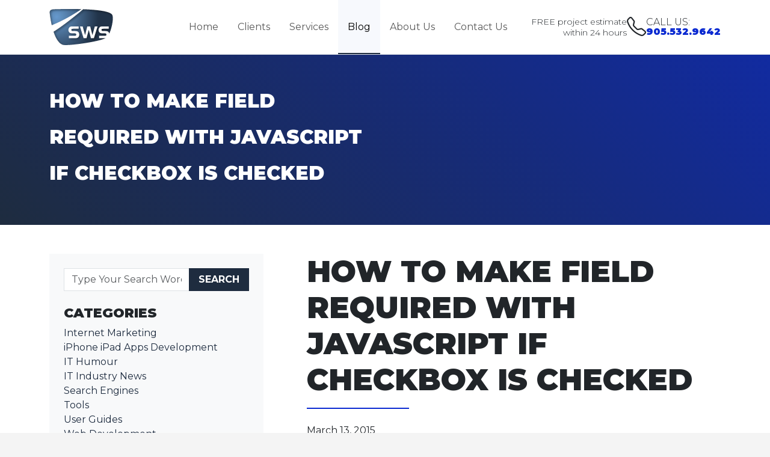

--- FILE ---
content_type: text/html; charset=UTF-8
request_url: https://www.superiorwebsys.com/134-how-to-make-field-required-with-javascript-if-checkbox-is-checked/
body_size: 3786
content:
<!DOCTYPE html>
<html dir="ltr" lang="en-US">

<head>
  <meta charset="utf-8">
  <meta http-equiv="X-UA-Compatible" content="IE=edge">
  <!--IE Compatibility Meta-->
  <meta name="author" content="wplly" />
  <meta name="viewport" content="width=device-width, initial-scale=1, maximum-scale=1">
  <meta name="description" content="construction html5 template">

  <link rel="preconnect" href="https://fonts.googleapis.com">
  <link rel="preconnect" href="https://fonts.gstatic.com" crossorigin>
  <link href="https://fonts.googleapis.com/css2?family=Montserrat:ital,wght@0,100..900;1,100..900&display=swap" rel="stylesheet">

    <link href="https://cdn.jsdelivr.net/npm/bootstrap@5.3.3/dist/css/bootstrap.min.css" rel="stylesheet" >
	<link rel="stylesheet" href="https://cdn.jsdelivr.net/npm/bootstrap-icons@1.13.1/font/bootstrap-icons.min.css">
  <link
    rel="stylesheet"
    href="https://cdn.jsdelivr.net/npm/swiper@11/swiper-bundle.min.css"
  />
  <link href="/assets/css/styles.css" rel="stylesheet">
  <link href="/assets/css/custom.css" rel="stylesheet">
  <title>Web Development Blog: How to make field required with JavaScript if checkbox is checked</title>
	<meta name="description" content="Really simple solution that will allow you to make fields required below" />
	<meta name="keywords" content="web development, web design, website, toronto" />
  <link rel="icon" href="/assets/images/favicon.png" type="image/x-icon" />
  <link rel="shortcut icon" href="/assets/images/favicon.png" type="image/x-icon" />
</head>

<body>
  <header class="header-nav position-fixed top-0 w-100 bg-white border-1 border-bottom">
    <nav id="primary-menu" class="navbar navbar-expand-xl navbar-light py-0">
        <div class="container">
            <a class="navbar-brand" href="/">
                <img src="/assets/images/logo.png" alt="SWS" class="logo">
            </a>

            <button class="navbar-toggler" type="button" data-bs-toggle="collapse" data-bs-target="#main-nav" aria-controls="main-nav" aria-expanded="false" aria-label="Toggle navigation">
                <span class="navbar-toggler-icon"></span>
            </button>

										            <div class="collapse navbar-collapse justify-content-end" id="main-nav">
                <ul class="navbar-nav pt-4 pt-xl-0">
                    <li class="nav-item"><a class="nav-link " href="/">Home</a></li>
                    <li class="nav-item"><a class="nav-link " href="/clients/">Clients</a></li>
                    <li class="nav-item dropdown position-relative">
                        <a class="nav-link " href="/service/custom-web-development/">Services</a>
                        <button class="dropdown-toggle btn btn-outline-primary d-block d-xl-none position-absolute end-0 top-0 p-3" data-bs-toggle="dropdown" aria-expanded="false">
                        </button>

                        <ul class="dropdown-menu">
													<li><a href="/service/custom-online-solutions/" class="dropdown-item">Custom Online Solutions</a></li><li><a href="/service/support-online-solutions-and-communities/" class="dropdown-item">Support online solutions and communities</a></li><li><a href="/service/prepare-and-execute-effective-online-marketing-campaigns/" class="dropdown-item">Prepare and execute effective online marketing campaigns</a></li>                        </ul>
                    </li>
                    <li class="nav-item"><a class="nav-link  active" href="/blog/">Blog</a></li>
                    <li class="nav-item dropdown">
											<a class="nav-link " href="/about/company-overview/">About Us</a>
                                            <button class="dropdown-toggle btn btn-outline-primary d-block d-xl-none position-absolute end-0 top-0 p-3" data-bs-toggle="dropdown" aria-expanded="false"></button>
                        <ul class="dropdown-menu">
												<li><a href="/about/company-overview/" class="dropdown-item">Company Overview</a></li><li><a href="/about/our-team/" class="dropdown-item">Our Team</a></li><li><a href="/about/careers/" class="dropdown-item">Careers</a></li><li><a href="/about/testimonials/" class="dropdown-item">Testimonials</a></li><li><a href="/about/our-cms/" class="dropdown-item">Our CMS</a></li><li><a href="/about/why-us/" class="dropdown-item">Why Us</a></li>                        </ul>
										</li>
                    <li class="nav-item"><a class="nav-link " href="/contact/">Contact Us</a></li>
                </ul>
                <div class="py-4 py-xl-0 d-flex d-md-flex align-items-center justify-content-center justify-content-xl-start gap-2 ms-xl-4">
                    <div class="fw-light text-end text-smaller">FREE project estimate<br>within 24 hours</div>
                    <i class="bi bi-telephone h2 mb-0"></i>
                    <a href="tel:905.532.9642" class="text-decoration-none d-flex flex-column lh-1 fw-black text-secondary">
                        <span class="fw-light mb-0 text-dark">CALL US:</span> 905.532.9642
                    </a>
                </div>
            </div>
        </div>
    </nav>
</header>  <header class="py-5 bg-highlight-gradient dark-background">
    <div class="container">
        <div class="row">
            <div class="col-12 col-lg-6">
                <h2 class="h1 fs-2 fw-black text-uppercase">How to make field required with JavaScript if checkbox is checked</h2>
                <p class="lead mb-0"></p>
            </div>
        </div>
    </div>
</header>
<section class="single-post py-4 py-lg-5">
	<div class="container">
		<div class="row">
			<div class="col-12 col-lg-4 pe-xxl-5 mb-4 mb-lg-0 position-relative">
				<a class="btn btn-primary d-block d-lg-none" data-bs-toggle="collapse" href="#sidebar-widget" role="button" aria-expanded="true" aria-controls="sidebar-widget">
	<i id="toggleIcon" class="fas fa-caret-down"></i> Toggle Categories
</a>

<div class="sidebar" id="sidebar-widget">
	<div class="bg-light p-4">
		<!-- Search
============================================= -->
		<div class="widget widget-search">
			<div class="widget-content">
				<form class="form-search mb-4" action="/blog/" name="searchForm" method="get">
					<div class="input-group">
						<input name="keyword" id="keyword" type="text" class="form-control" placeholder="Type Your Search Words">
						<button class="btn btn-primary" type="submit">Search</button>
					</div>
					<!-- /input-group -->
				</form>
			</div>
		</div>

		<div class="widget widget-categories mb-4">
			<h3 class="fw-black text-uppercase">Categories</h3>
			<div class="widget-content">
				<ul class="list-unstyled">
				 <li><a class="text-decoration-none " href="/blogCategory/6/internet-marketing/">Internet Marketing</a></li><li><a class="text-decoration-none " href="/blogCategory/9/iphone-ipad-apps-development/">iPhone iPad Apps Development</a></li><li><a class="text-decoration-none " href="/blogCategory/8/it-humour/">IT Humour</a></li><li><a class="text-decoration-none " href="/blogCategory/7/it-industry-news/">IT Industry News</a></li><li><a class="text-decoration-none " href="/blogCategory/2/search-engines/">Search Engines</a></li><li><a class="text-decoration-none " href="/blogCategory/10/tools/">Tools</a></li><li><a class="text-decoration-none " href="/blogCategory/3/user-guides/">User Guides</a></li><li><a class="text-decoration-none active" href="/blogCategory/1/web-development/">Web Development</a></li>
				</ul>
			</div>
		</div>

		<!-- Recent Posts
============================================= -->
		<div class="widget widget-recent mb-4">
			<h3 class="fw-black text-uppercase mb-2">From the blog</h3>
			<div class="widget-content">
			
								<div class="recent-entry recent-blog mb-3">
						<div class="recent-desc">
							<a class="text-decoration-none" href="/222-restful-apis-explained---what-they-are-and-how-they-are-used/">RESTful APIs Explained - What They Are and How They Are Used</a>
							<div class="mb-10 text-smaller">December&nbsp;15,&nbsp;2025</div>
						</div>
					</div>
  					<div class="recent-entry recent-blog mb-3">
						<div class="recent-desc">
							<a class="text-decoration-none" href="/221-azure-blob-storage-vs-aws-s3-storage/">Azure Blob Storage vs AWS S3 Storage</a>
							<div class="mb-10 text-smaller">December&nbsp;01,&nbsp;2025</div>
						</div>
					</div>
  					<div class="recent-entry recent-blog mb-3">
						<div class="recent-desc">
							<a class="text-decoration-none" href="/220-mysql-backups-management-and-production-replication/">MySQL Backups Management and Production Replication</a>
							<div class="mb-10 text-smaller">November&nbsp;15,&nbsp;2025</div>
						</div>
					</div>
  	
	
	
							</div>
			<!-- .widget-content end -->
		</div>

		<!-- Tag Clouds
============================================= -->
		<div class="widget widget-tags">
			<div class="widget-title">
				<h3>tag clouds</h3>
			</div>
			<div class="widget-content d-flex flex-wrap gap-1">
				<h4 class="fw-light"><a href="/blog/?tagsID=362" class="text-decoration-none badge rounded-pill text-bg-primary fw-light">Mobile App</a></h4><h4 class="fw-light"><a href="/blog/?tagsID=243" class="text-decoration-none badge rounded-pill text-bg-primary fw-light">ServerSignature</a></h4><h4 class="fw-light"><a href="/blog/?tagsID=149" class="text-decoration-none badge rounded-pill text-bg-primary fw-light">plesk</a></h4><h4 class="fw-light"><a href="/blog/?tagsID=272" class="text-decoration-none badge rounded-pill text-bg-primary fw-light">Responsive Web Design</a></h4><h4 class="fw-light"><a href="/blog/?tagsID=215" class="text-decoration-none badge rounded-pill text-bg-primary fw-light">mysqli_query</a></h4>			</div>
				<a href="/blog/tags.php">Browse by All Tags</a>
		</div>
	</div>
</div>

<!-- sidebar end -->			</div>
			<div class="col-12 col-lg-8 col-xl-7 mx-auto">
				<div class="row">
										<div class="col-12 entry single">
						<div class="entry-title mb-3">
							<h1 class="heading-w-border fw-black mb-4">How to make field required with JavaScript if checkbox is checked</h1>
							<div class="mb-1">March 13, 2015</div>
						</div>
						<div class="entry-content"><p>Really simple solution that will allow you to make fields required below</p>
<h3>Fields need to be required if checked:</h3>
<div>&lt;input type=&quot;checkbox&quot; name=&quot;needRequired&quot; id=&quot;needRequired&quot; value=&quot;1&quot; /&gt;</div>
<div>&lt;input type=&quot;text&quot; name=&quot;Name&quot; id=&quot;Name&quot; /&gt;</div>
<div>&lt;script&gt;</div>
<div>document.getElementById(&quot;needRequired&quot;).addEventListener('change', function(){</div>
<div>&nbsp; &nbsp; <span class="Apple-tab-span" style="white-space:pre">	</span>document.getElementById(&quot;Name&quot;).required = &nbsp;this.checked;</div>
<div>})</div>
<div>&lt;/script&gt;</div>
<div>&nbsp;</div>
<h3>Fields don't need to be required if checked:</h3>
<div>&lt;input type=&quot;checkbox&quot; name=&quot;needRequired&quot; id=&quot;needRequired&quot; value=&quot;1&quot; /&gt;</div>
<div>&lt;input type=&quot;text&quot; name=&quot;Name&quot; id=&quot;Name&quot; required /&gt;</div>
<div>&lt;script&gt;</div>
<div>document.getElementById(&quot;needRequired&quot;).addEventListener('change', function(){</div>
<div><span class="Apple-tab-span" style="white-space:pre">	</span>if(this.checked)</div>
<div><span class="Apple-tab-span" style="white-space:pre">	</span>{</div>
<div>&nbsp; &nbsp; <span class="Apple-tab-span" style="white-space:pre">	</span>document.getElementById(&quot;Name&quot;).required = &nbsp;false;</div>
<div><span class="Apple-tab-span" style="white-space:pre">	</span>}</div>
<div><span class="Apple-tab-span" style="white-space:pre">	</span>else</div>
<div><span class="Apple-tab-span" style="white-space:pre">	</span>{</div>
<div>&nbsp; &nbsp; <span class="Apple-tab-span" style="white-space:pre">	</span>document.getElementById(&quot;Name&quot;).required = &nbsp;true;</div>
<div><span class="Apple-tab-span" style="white-space:pre">	</span>}</div>
<div>})</div>
<div>&lt;/script&gt;</div></div>
					</div>
				</div>
			</div>
		</div>
	</div>
</section>

<footer id="footer" class="bg-white border border-1 border-start-0 border-end-0 border-bottom-0">
<div class="bg-light">
  <div class="container py-4">
    <div class="row row-cols-auto row-cols-xl-6 justify-content-center">
      <div class="col"><a href="/" class="text-decoration-none">Home</a></div>
      <div class="col"><a href="/clients/" class="text-decoration-none">Clients</a></div>
      <div class="col"><a href="/service/custom-web-development/" class="text-decoration-none">Services</a></div>
      <div class="col"><a href="/blog/" class="text-decoration-none">Blog</a></div>
      <div class="col"><a href="/about/company-overview/" class="text-decoration-none">About Us</a></div>
      <div class="col"><a href="/contact/" class="text-decoration-none">Contact Us</a></div>
    </div>

  </div>
</div>
  <div class="py-4 border border-1 border-start-0 border-end-0 border-bottom-0">
    <div class="container">
      <div class="row">
        <div class="col-lg-6 mb-3 mb-lg-0">
          <p>Follow us on social networks</p>

          <div class="d-flex gap-1 flex-nowrap">
            <a href="https://www.facebook.com/wwwsuperiorwebsyscom" class="btn btn-outline-primary p-2" target="_blank"><i class="bi bi-facebook"></i></a>
            <a href="#" class="btn btn-outline-primary p-2"><i class="bi bi-twitter"></i></a>
            <a href="#" class="btn btn-outline-primary p-2"><i class="bi bi-linkedin"></i></a>
          </div>

        </div>
        <div class="col-lg-6">
          <p>Subscribe to our newsletter</p>
          <form>
            <div class="d-flex justify-content-lg-end">
              <input type="email" class="form-control" placeholder="Your Email">
              <button class="btn btn-primary ms-2" type="submit">Join</button>
            </div>
          </form>
        </div>
      </div>
    </div>
  </div>

  <div class="text-center py-3 bg-primary dark-background">
    <div class="container">
      <p class="mb-0 test-smaller">© 2000 - 2026 Superior Web Solutions Inc.</p>
    </div>
  </div>
</footer>

<script src="https://cdn.jsdelivr.net/npm/bootstrap@5.3.3/dist/js/bootstrap.bundle.min.js" integrity="sha384-YvpcrYf0tY3lHB60NNkmXc5s9fDVZLESaAA55NDzOxhy9GkcIdslK1eN7N6jIeHz" crossorigin="anonymous"></script>
<script src="https://cdn.jsdelivr.net/npm/swiper@11/swiper-bundle.min.js"></script>
<script src="/assets/js/scripts.js"></script>
<script src="/assets/js/custom.js"></script>

<script defer src="https://static.cloudflareinsights.com/beacon.min.js/vcd15cbe7772f49c399c6a5babf22c1241717689176015" integrity="sha512-ZpsOmlRQV6y907TI0dKBHq9Md29nnaEIPlkf84rnaERnq6zvWvPUqr2ft8M1aS28oN72PdrCzSjY4U6VaAw1EQ==" data-cf-beacon='{"version":"2024.11.0","token":"72315ef57297471791441e51b63786ad","r":1,"server_timing":{"name":{"cfCacheStatus":true,"cfEdge":true,"cfExtPri":true,"cfL4":true,"cfOrigin":true,"cfSpeedBrain":true},"location_startswith":null}}' crossorigin="anonymous"></script>
</body>

</html>

--- FILE ---
content_type: text/css
request_url: https://www.superiorwebsys.com/assets/css/styles.css
body_size: 3912
content:
@charset "UTF-8";
/* --------------------------------------------------------------------------------
* ** Global Styles
-----------------------------------------------------------------------------------*/
@import url("https://cdn.jsdelivr.net/npm/bootstrap-icons@1.11.3/font/bootstrap-icons.min.css");
html,
body {
  font-family: "Montserrat", sans-serif;
  font-size: 16px;
  line-height: 1.5;
  font-weight: 400;
  background: white;
  scroll-behavior: smooth;
}

html {
  background: #f4f4f4;
}

body {
  position: relative;
  max-width: 2000px;
  margin-left: auto;
  margin-right: auto;
  overflow-x: hidden;
  padding-top: 70px;
}
@media (min-width: 1200px) {
  body {
    padding-top: 90px;
  }
}

b,
strong {
  font-weight: 700;
}

h1,
.h1 {
  font-size: 30px;
  line-height: 35px;
  font-weight: 400;
}

@media (min-width: 992px) {
  h1,
  .h1 {
    font-size: 50px;
    line-height: 60px;
  }
}

h2,
.h2 {
  font-size: 24px;
  font-weight: 600;
}

@media (min-width: 992px) {
  h2,
  .h2 {
    font-size: 32px;
  }
}

h3,
.h3 {
  font-size: 18px;
  line-height: 22px;
  font-weight: 500;
}

@media (min-width: 768px) {
  h3,
  .h3 {
    font-size: 22px;
    line-height: 26px;
  }
}

h4,
.h4 {
  font-size: 24px;
  line-height: 30px;
  font-weight: 700;
}

.heading-w-border {
  position: relative;
  text-transform: uppercase;
}

.heading-w-border:after {
  content: "";
  width: 170px;
  height: 1px;
  border: 1px solid #0b2ad1;
  display: block;
  margin-top: 1rem;
  text-align: center;
}

.dark-background {
  --swiper-theme-color: white;
  --swiper-pagination-bullet-inactive-color: rgba(255, 255, 255, 0.4);
}

.dark-background * {
  color: white;
}

.dark-background .heading-w-border:after {
  border-color: white;
}

@media (min-width: 1400px) {
  .body-large {
    font-size: 25px;
    line-height: 35px;
  }
}

.text-large {
  font-size: 25px;
  line-height: 35px;
}
@media (min-width: 1200px) {
  .text-large {
    font-size: 30px;
    line-height: 35px;
  }
}
@media (min-width: 1400px) {
  .text-large {
    font-size: 40px;
    line-height: 50px;
  }
}

.tight-lineheight {
  line-height: 30px;
}

.text-smaller {
  font-size: 14px;
  line-height: 18px;
}

.section-spacer {
  padding: 1.5rem 0;
}
@media (min-width: 992px) {
  .section-spacer {
    padding: 3rem 0px;
  }
}
@media (min-width: 1200px) {
  .section-spacer {
    padding: 6rem 0;
  }
}

.site-main {
  min-height: 30vh;
}

/**
CSS variable overrides (bootstrap, swiper)
**/

:root {
  --swiper-theme-color: $primary;
  --swiper-pagination-bottom: 0;
  --swiper-pagination-bullet-border-radius: 0px;
  --bs-primary: #1e2c3f;
  --bs-primary-rgb: 30, 44, 63;
  --bs-secondary: #0b2ad1;
  --bs-secondary-rgb: 11, 42, 209;
  --bs-dark: #000;
  --bs-grey: #989898;
  --bs-light: #f7f9fd;
  --bs-black: #000;
  --bs-white: #fff;
  /* Border Radius */
  --input-border-radius: 0px;
  --border-radius: 0px;
  --border-radius-lg: 0px;
  --border-radius-sm: 0px;

  /* Font Weight */
  --input-font-weight: 400; /* Assuming $weight-regular is 400 */

  /* Border Color */
  --input-border-color: #343a40; /* Assuming $dark is equivalent to #343a40 */
  --input-focus-border-color: #007bff; /* Assuming $primary is equivalent to #007bff */

  /* Box Shadow */
  --input-focus-box-shadow: none;

  /* Form Group Margin */
  --form-group-margin-bottom: 1rem; /* Assuming 'sm' is equivalent to 1rem */

  /* Input Height */
  --input-height: 57px;
  --bs-border-radius: 0px;

  --input-border-color-rgba: rgba(108, 117, 125, 0.5);

  /* links */
  --bs-link-color: var(--bs-primary);
  --bs-link-color-rgb: var(--bs-primary-rgb);
}

.btn {
  font-weight: 700;
  text-transform: uppercase;
  border-width: 1px;
  -webkit-transition: 0.3s;
  transition: 0.3s;
  --bs-btn-padding-y: 5.5px;
  --bs-btn-padding-x: 15px;
  --bs-btn-font-size: 1rem;
  --bs-btn-border-radius: 0px;
}

.btn-primary {
  --bs-btn-color: #fff;
  --bs-btn-bg: var(--bs-primary);
  --bs-btn-border-color: var(--bs-primary);
  --bs-btn-hover-color: #fff;
  --bs-btn-hover-bg: var(--bs-dark);
  --bs-btn-hover-border-color: var(--bs-dark);
  --bs-btn-focus-shadow-rgb: 49, 132, 253;
  --bs-btn-active-color: #fff;
  --bs-btn-active-bg: var(--bs-dark);
  --bs-btn-active-border-color: var(--bs-dark);
  --bs-btn-active-shadow: inset 0 3px 5px rgba(0, 0, 0, 0.125);
  --bs-btn-disabled-color: #fff;
  --bs-btn-disabled-bg: #272b30;
  --bs-btn-disabled-border-color: #272b30;
  --bs-link-color-rgb: #1e2c3f;
}

.btn-outline-primary {
  --bs-btn-color: var(--bs-primary);
  --bs-btn-border-color: var(--bs-primary);
  --bs-btn-hover-color: #fff;
  --bs-btn-hover-bg: var(--bs-primary);
  --bs-btn-hover-border-color: var(--bs-primary);
  --bs-btn-focus-shadow-rgb: 13, 110, 253;
  --bs-btn-active-color: #fff;
  --bs-btn-active-bg: var(--bs-primary);
  --bs-btn-active-border-color: var(--bs-primary);
  --bs-btn-active-shadow: inset 0 3px 5px rgba(0, 0, 0, 0.125);
  --bs-btn-disabled-color: var(--bs-primary);
  --bs-btn-disabled-bg: transparent;
  --bs-btn-disabled-border-color: var(--bs-primary);
  --bs-gradient: none;
}

.btn-outline-white {
  --bs-btn-color: var(--bs-primary);
  --bs-btn-border-color: var(--bs-white);
  --bs-btn-hover-color: var(--bs-dark);
  --bs-btn-hover-bg: var(--bs-white);
  --bs-btn-hover-border-color: var(--bs-white);
  --bs-btn-focus-shadow-rgb: 13, 110, 253;
  --bs-btn-active-color: #fff;
  --bs-btn-active-bg: var(--bs-white);
  --bs-btn-active-border-color: var(--bs-white);
  --bs-btn-active-shadow: inset 0 3px 5px rgba(0, 0, 0, 0.125);
  --bs-btn-disabled-color: var(--bs-white);
  --bs-btn-disabled-bg: transparent;
  --bs-btn-disabled-border-color: var(--bs-white);
  --bs-gradient: none;
}

@media (prefers-reduced-motion: reduce) {
  .btn {
    -webkit-transition: none;
    transition: none;
  }
}

.btn.btn-lg {
  padding: 1rem 1.5rem;
}

@media (min-width: 768px) {
  .btn.btn-lg {
    padding: 14px 1.5rem;
  }
}
@media (min-width: 1200px) {
  .btn.btn-lg {
    font-size: 18px;
    padding: 1rem 1.5rem;
    min-width: 209px;
  }
}

.btn.btn-link {
  padding: 0px !important;
  min-width: 0px !important;
}

.btn.btn-arrow {
  border: 0px;
  padding-left: 0px;
  padding-right: 0px;
  display: -webkit-box;
  display: -ms-flexbox;
  display: flex;
  gap: 1rem;
}
.btn.btn-arrow:after {
  content: "→";
  -webkit-transition: 0.15s;
  transition: 0.15s;
}
.btn.btn-arrow:hover:after {
  -webkit-transform: translatex(4px);
  transform: translatex(4px);
}

.btn-wrapper {
  display: -webkit-box;
  display: -ms-flexbox;
  display: flex;
  gap: 0.5rem;
  -webkit-box-orient: vertical;
  -webkit-box-direction: normal;
  -ms-flex-direction: column;
  flex-direction: column;
}
.btn-wrapper .btn {
  width: 100%;
}
@media (min-width: 768px) {
  .btn-wrapper {
    -webkit-box-orient: horizontal;
    -webkit-box-direction: normal;
    -ms-flex-direction: row;
    flex-direction: row;
  }
  .btn-wrapper .btn {
    width: auto;
  }
}

.lead {
  font-size: 1rem;
  font-weight: 400;
}
@media (min-width: 1200px) {
  .lead {
    font-size: 1.15rem;
  }
}

.fs-1 {
  line-height: 1;
}
@media (min-width: 1200px) {
  .fs-1 {
    font-size: 3.7rem !important;
  }
}

.fw-black {
  font-weight: 900;
}

.fw-light {
  font-weight: 300;
}

.checked-list {
  padding-left: 1.5rem;
}
.checked-list li {
  list-style-image: url('data:image/svg+xml,<svg xmlns="http://www.w3.org/2000/svg" width="16" height="16" fill="currentColor" class="bi bi-check2" viewBox="0 0 16 16"><path d="M13.854 3.646a.5.5 0 0 1 0 .708l-7 7a.5.5 0 0 1-.708 0l-3.5-3.5a.5.5 0 1 1 .708-.708L6.5 10.293l6.646-6.647a.5.5 0 0 1 .708 0"/></svg>');
}

/* --------------------------------
* ** Background
 ---------------------------------- */
.bg-img {
  background-size: cover;
}

.imagewrap {
  position: relative;
  overflow: hidden;
}
.imagewrap:before {
  display: block;
  content: "";
  width: 100%;
  padding-top: 56.25%;
}
.imagewrap > img {
  position: absolute;
  top: 0;
  right: 0px;
  bottom: 0;
  left: 0px;
}
.imagewrap img {
  height: 100%;
  width: 100%;
  -o-object-fit: contain;
  object-fit: contain;
}

.bg-highlight-gradient {
  background: #131f2e;
  background: radial-gradient(circle, #0b2ad1, #1e2c3f);
}
@media (min-width: 992px) {
  .bg-highlight-gradient {
    background: linear-gradient(224deg, #0b2ad1 -50%, #1e2c3f);
  }
}

/* --------------------------------------------------------------------------------
* ** Social Media
-----------------------------------------------------------------------------------*/
.social-media {
  padding: 0;
  margin: 0;
  list-style: none;
  display: -webkit-box;
  display: -ms-flexbox;
  display: flex;
}
.social-media li {
  font-size: 25px;
}
.social-media li a {
  display: -webkit-box;
  display: -ms-flexbox;
  display: flex;
  -webkit-box-pack: center;
  -ms-flex-pack: center;
  justify-content: center;
  -webkit-box-align: center;
  -ms-flex-align: center;
  align-items: center;
  border-radius: 100%;
  color: #fff;
  text-decoration: none;
  margin-right: 1rem;
}
.social-media li a:hover {
  color: #fff;
}

@media (min-width: 992px) {
  .bleed-right {
    margin-right: calc((100vw - 960px) / 2 * -1);
  }
}
@media (min-width: 1200px) {
  .bleed-right {
    margin-right: calc((100vw - 1140px) / 2 * -1);
  }
}
@media (min-width: 1400px) {
  .bleed-right {
    margin-right: calc((100vw - 1320px) / 2 * -1);
  }
}
@media (min-width: 1920px) {
  .bleed-right {
    margin-right: -300px;
  }
}

.bg-svg {
  position: absolute;
  left: 0;
  right: 0;
  width: 100%;
  height: 100%;
  pointer-events: none;
  top: 0;
  overflow: hidden;
  display: -webkit-box;
  display: -ms-flexbox;
  display: flex;
  -webkit-box-align: start;
  -ms-flex-align: start;
  align-items: flex-start;
}
.bg-svg .svg--lines {
  position: absolute;
  width: 100%;
  left: 0;
  top: 0;
  bottom: 0;
  background: white;
  display: -webkit-box;
  display: -ms-flexbox;
  display: flex;
  -webkit-box-align: center;
  -ms-flex-align: center;
  align-items: center;
  -webkit-box-pack: start;
  -ms-flex-pack: start;
  justify-content: flex-start;
}
.bg-svg .svg--lines img {
  -o-object-fit: cover;
  object-fit: cover;
  height: 100%;
  width: 100%;
}
.bg-svg .svg--sws-shape {
  position: absolute;
  right: 0;
  top: 0;
  height: 100%;
  max-width: 33.3%;
}
.bg-svg .svg--sws-shape img {
  max-height: 90%;
  width: auto;
  height: 60%;
}
@media (min-width: 992px) {
  .bg-svg .svg--sws-shape img {
    height: auto;
  }
}

.bg-lines-home .svg--sws-shape {
  opacity: 0.2;
}
@media (min-width: 992px) {
  .bg-lines-home .svg--sws-shape {
    opacity: 0;
    margin-right: -300px;
    -webkit-animation: slideFadeIn 2s cubic-bezier(0.8, 0, 0.2, 1) forwards;
    animation: slideFadeIn 2s cubic-bezier(0.8, 0, 0.2, 1) forwards;
    -webkit-animation-delay: 1s;
    animation-delay: 1s;
  }
}

@-webkit-keyframes slideFadeIn {
  0% {
    margin-right: -300px;
    opacity: 0;
  }
  50% {
    opacity: 0.6;
    margin-right: 0;
  }
  100% {
    opacity: 0.3;
    margin-right: 0;
  }
}

@keyframes slideFadeIn {
  0% {
    margin-right: -300px;
    opacity: 0;
  }
  50% {
    opacity: 0.6;
    margin-right: 0;
  }
  100% {
    opacity: 0.3;
    margin-right: 0;
  }
}

/* --------------------------------------------------------------------------------
* ** Header nav
-----------------------------------------------------------------------------------*/
.header-nav {
  left: 0;
  z-index: 99;
  min-height: 70px;
}
@media (max-width: 1199.98px) {
  .header-nav .navbar-nav > .nav-item > .nav-link {
    border: 1px solid rgba(var(--bs-emphasis-color-rgb), 0.15);
    border-bottom-width: 0px;
  }
  .header-nav .navbar-nav > .nav-item:last-child .nav-link {
    border-bottom-width: 1px;
  }
  .header-nav .dropdown .dropdown-menu {
    border-bottom: none;
  }
  .header-nav .dropdown .dropdown-item {
    padding-top: 1rem;
    padding-bottom: 1rem;
  }
  .header-nav .dropdown .dropdown-item.active {
    background: rgba(var(--bs-emphasis-color-rgb), 1);
    color: white;
  }
}
.header-nav .dropdown .dropdown-menu {
  padding-top: 0px;
  padding-bottom: 0px;
}
.header-nav .dropdown .dropdown-item {
  padding-top: 1rem;
  padding-bottom: 1rem;
}
.header-nav .dropdown .dropdown-item.active {
  background: #f7f9fd;
  color: initial;
}
.header-nav .navbar-nav > .nav-item > .nav-link {
  position: relative;
  padding: 1rem;
}
.header-nav .navbar-nav > .nav-item > .nav-link:before {
  content: "";
  display: block;
  height: 2px;
  background: #1e2c3f;
  width: 100%;
  position: absolute;
  bottom: 0;
  left: 0;
  opacity: 0;
  -webkit-transition: 0.3s;
  transition: 0.3s;
  display: none;
}
.header-nav .navbar-nav > .nav-item > .nav-link:hover:before {
  opacity: 0.5;
}
.header-nav .navbar-nav > .nav-item > .nav-link.active {
  background: #f7f9fd;
}
.header-nav .navbar-nav > .nav-item > .nav-link.active:before {
  opacity: 1;
}
@media (min-width: 1200px) {
  .header-nav .navbar-nav {
    min-height: 90px;
    gap: 0;
  }
  .header-nav .navbar-nav .nav-item .nav-link {
    display: -webkit-box;
    display: -ms-flexbox;
    display: flex;
    -webkit-box-align: center;
    -ms-flex-align: center;
    align-items: center;
    height: 100%;
    border: 0px solid transparent;
  }
  .header-nav .navbar-nav .nav-item .nav-link:before {
    display: block;
  }
  .header-nav .navbar-nav .nav-item.dropdown:hover .dropdown-menu {
    display: block;
  }
  .header-nav .navbar-nav .nav-item.dropdown .dropdown-menu {
    min-width: 200px;
  }
}

@media (max-width: 1199.98px) {
  .navbar-collapse {
    max-height: calc(100vh - 80px);
    overflow-y: auto;
  }
}

.dropdown-toggle:after {
  margin-left: 0px;
}

/* --------------------------------------------------------------------------------
* ** Sliders
-----------------------------------------------------------------------------------*/

.swiper-container .swiper-wrapper {
  padding-bottom: 3rem;
}
.swiper-container .swiper-wrapper:hover {
  cursor: ew-resize;
}


/* --------------------------------------------------------------------------------
* ** Services
-----------------------------------------------------------------------------------*/

.service-wrapper {
  position: relative;
}
.service-wrapper .service-images {
  position: absolute;
  overflow: hidden;
  background: #1e2c3f;
  min-height: 200px;
}
.service-wrapper .col-img {
  min-height: 200px;
  display: -webkit-box;
  display: -ms-flexbox;
  display: flex;
  -webkit-box-align: end;
  -ms-flex-align: end;
  align-items: flex-end;
}
@media (min-width: 1200px) {
  .service-wrapper .col-img {
    display: block;
  }
}
.service-wrapper .service-images img {
  width: 100%;
  height: 100%;
  -o-object-fit: cover;
  object-fit: cover;
}
.service-wrapper .container-fluid {
  position: relative;
  z-index: 2;
}
.service-wrapper .service-item {
  -webkit-transition: 0.3s;
  transition: 0.3s;
  background: #1e2c3f;
}
.service-wrapper .service-item:hover {
  background: #0b2ad1;
}
@media (min-width: 1200px) {
  .service-wrapper .services__vertical-title {
    height: 100%;
    position: relative;
    display: -webkit-box;
    display: -ms-flexbox;
    display: flex;
    -webkit-box-pack: end;
    -ms-flex-pack: end;
    justify-content: flex-end;
    -webkit-box-align: center;
    -ms-flex-align: center;
    align-items: center;
  }
  .service-wrapper .services__vertical-title h3 {
    -webkit-transform: rotate(-180deg);
    transform: rotate(-180deg);
    position: relative;
    -webkit-writing-mode: vertical-rl;
    -ms-writing-mode: tb-rl;
    writing-mode: vertical-rl;
    text-orientation: sideways;
    -webkit-transition: 0.15s;
    transition: 0.15s;
    -webkit-transition-delay: 0.1s;
    transition-delay: 0.1s;
  }
}

/* --------------------------------------------------------------------------------
* ** CMS
-----------------------------------------------------------------------------------*/

.cms .imagewrap img {
  -o-object-fit: cover;
  object-fit: cover;
  -o-object-position: top center;
  object-position: top center;
}
.cms .bg-svg .svg--lines {
  opacity: 0.5;
}
.cms .bg-svg .svg--sws-shape {
  display: none;
}

/* --------------------------------------------------------------------------------
* ** Work
-----------------------------------------------------------------------------------*/

.work {
  position: relative;
  -webkit-transition: 0.3s;
  transition: 0.3s;
  -webkit-transition-timing-function: ease-in;
  transition-timing-function: ease-in;
}
.work:before {
  width: 30px;
  height: 100%;
  position: absolute;
  pointer-events: none;
}
.work__item {
  min-height: 350px;
  position: relative;
  background-size: cover;
  -webkit-transition: 0.3s;
  transition: 0.3s;
  background-position: center;
  overflow: hidden;
  border-left: 1px solid white;
  border-right: 1px solid white;
  display: -webkit-box;
  display: -ms-flexbox;
  display: flex;
  -webkit-box-orient: vertical;
  -webkit-box-direction: normal;
  -ms-flex-direction: column;
  flex-direction: column;
  -webkit-box-pack: end;
  -ms-flex-pack: end;
  justify-content: flex-end;
  padding-left: 1.5rem;
  padding-right: 1.5rem;
  padding-bottom: 1.5rem;
}
@media (min-width: 768px) {
  .work__item {
    min-height: 400px;
  }
}
.work__item:before {
  content: "";
  pointer-events: none;
  background: -webkit-gradient(
    linear,
    left bottom,
    left top,
    from(rgba(30, 44, 63, 0.8)),
    to(transparent)
  );
  background: linear-gradient(to top, rgba(30, 44, 63, 0.8), transparent);
  height: 100%;
  width: 100%;
  position: absolute;
  left: 0;
  bottom: 0;
  z-index: 1;
  -webkit-transition: 0.3s;
  transition: 0.3s;
  opacity: 0.5;
}
@media (min-width: 992px) {
  .work__item:before {
    background: -webkit-gradient(
      linear,
      left bottom,
      left top,
      from(#1e2c3f),
      color-stop(150%, transparent)
    );
    background: linear-gradient(to top, #1e2c3f 0%, transparent 150%);
  }
}
.work__item img {
  position: absolute;
  left: 0;
  top: 0;
  width: 100%;
  height: 100%;
  -o-object-fit: cover;
  object-fit: cover;
  -webkit-transition: 0.3s;
  transition: 0.3s;
}
.work__item .work__title,
.work__item .work__type {
  -webkit-transition: 0.15s;
  transition: 0.15s;
  -webkit-transform: translatey(24px);
  transform: translatey(24px);
  position: relative;
  color: white;
  z-index: 2;
}
.work__item .btn{
  pointer-events: none;
}
@media (max-width: 767.98px) {
  .work__item .work__title {
    font-size: 18px;
  }
}
.work__item .btn {
  opacity: 0;
  -webkit-transition: 0.15s;
  transition: 0.15s;
  z-index: 1;
}
.work__item:hover img {
  -webkit-transform: scale(1.2);
  transform: scale(1.2);
}
.work__item:hover .work__item:before,
.work__item:hover.work__item:before,
.work__item:hover .btn {
  opacity: 1;
}
.work__item:hover .work__title,
.work__item:hover .work__type {
  -webkit-transform: translatey(0);
  transform: translatey(0);
}
.work__item a {
  position: absolute;
  width: 100%;
  height: 100%;
}
@media (max-width: 767.98px) {
  .work .swiper-slide-active .work__item .btn,
  .work--grid .work__item .work__item .btn {
    -webkit-transition-delay: 0.2s;
    transition-delay: 0.2s;
  }
  .work .swiper-slide-active .work__title,
  .work .swiper-slide-active .work__type,
  .work .swiper-slide-active.work__item:before,
  .work .swiper-slide-active img,
  .work--grid .work__item .work__title,
  .work--grid .work__item .work__type,
  .work--grid .work__item.work__item:before,
  .work--grid .work__item img {
    -webkit-transition-delay: 0.1s;
    transition-delay: 0.1s;
  }
  .work .swiper-slide-active img,
  .work--grid .work__item img {
    -webkit-transform: scale(1.2);
    transform: scale(1.2);
  }
  .work .swiper-slide-active .work__item:before,
  .work .swiper-slide-active.work__item:before,
  .work .swiper-slide-active .btn,
  .work--grid .work__item .work__item:before,
  .work--grid .work__item.work__item:before,
  .work--grid .work__item .btn {
    opacity: 1;
  }
  .work .swiper-slide-active .work__title,
  .work .swiper-slide-active .work__type,
  .work--grid .work__item .work__title,
  .work--grid .work__item .work__type {
    -webkit-transform: translatey(0);
    transform: translatey(0);
  }
}
.work .swiper-button-disabled {
  pointer-events: all;
}
.work .swiper-button-next,
.work .swiper-button-prev {
  --swiper-navigation-color: white;
  height: 100%;
  top: 0;
  margin-top: 0;
  opacity: 0.7;
  -webkit-transition: 0.15s;
  transition: 0.15s;
}
.work .swiper-button-next:hover,
.work .swiper-button-prev:hover {
  opacity: 1;
}
@media (min-width: 768px) {
  .work .swiper-button-next,
  .work .swiper-button-prev {
    width: 100px;
  }
}
.work .swiper-button-next {
  right: 0;
  background: -webkit-gradient(
    linear,
    right top,
    left top,
    color-stop(-30%, #1e2c3f),
    to(transparent)
  );
  background: linear-gradient(to left, #1e2c3f -30%, transparent);
}
.work .swiper-button-next:hover {
  background: -webkit-gradient(
    linear,
    right top,
    left top,
    color-stop(-30%, #1e2c3f),
    to(transparent)
  );
  background: linear-gradient(to left, #1e2c3f -30%, transparent);
}
.work .swiper-button-prev {
  background: -webkit-gradient(
    linear,
    left top,
    right top,
    color-stop(-30%, #1e2c3f),
    to(transparent)
  );
  background: linear-gradient(to right, #1e2c3f -30%, transparent);
  left: 0;
}
.work .swiper-button-prev:hover {
  background: -webkit-gradient(
    linear,
    left top,
    right top,
    color-stop(-30%, #1e2c3f),
    to(transparent)
  );
  background: linear-gradient(to right, #1e2c3f -30%, transparent);
}
@media (min-width: 992px) {
  .work--grid .work__item {
    min-height: 350px;
  }
}

.sidebar {
  display: none;
}
.sidebar.collapse.show,
.sidebar.collapsing {
  display: block;
}
@media (min-width: 992px) {
  .sidebar {
    display: block;
    position: sticky;
    top: 90px;
  }
  .sidebar.collapse:not(.show) {
    display: block !important;
  }
}

.testimonials .heading-w-border:before {
  content: "";
  width: 60px;
  height: 40px;
  background-image: url("../images/quote.svg");
  display: block;
  position: absolute;
  pointer-events: none;
  -webkit-transform: translate(-25%, -35%);
  transform: translate(-25%, -35%);
  background-size: contain;
}
@media (min-width: 992px) {
  .testimonials .heading-w-border:before {
    width: 133px;
    height: 94px;
  }
}


--- FILE ---
content_type: application/javascript
request_url: https://www.superiorwebsys.com/assets/js/scripts.js
body_size: 593
content:
(function () {
  /* ------------------------------------------------------------------------------- */
  /* * ** Sliders */
  /** ------------------------------------------------------------------------------- */
  function Sliders() {
    var swiperContainers = document.querySelectorAll(".swiper-container");

    var defaultSwiperSettings = {
      slidesPerView: 1,
      spaceBetween: 32,
    };

    if (!swiperContainers) return;

    for (var i = 0; i < swiperContainers.length; i++) {
      var container = swiperContainers[i];

      var finalSettings = defaultSwiperSettings;

      if (container.dataset && container.dataset.swsSliderSettings) {

        var containerSettings = container.dataset.swsSliderSettings;

        finalSettings = containerSettings.length
          ? JSON.parse(containerSettings)
          : defaultSwiperSettings;
      }

      console.log(finalSettings);

      new Swiper(container, finalSettings);
    }
  }

  Sliders();

  /* ------------------------------------------------------------------------------- */
  /* * ** Services */
  /** ------------------------------------------------------------------------------- */

  /**
   * Handle hover effect changes to the background image
   * @param {HTMLElement} wrapper
   */
  function handleServiceWrapper(wrapper) {
    var serviceImages = wrapper.querySelector(".service-images .swiper");
    var serviceTitle = wrapper.querySelector(".services__vertical-title");

    var serviceSlider = new Swiper(serviceImages, {
      slidesPerView: 1,
      direction: "vertical",
      speed: 500, // Adjust speed to match your CSS transitions
    });

    var currentColor = "dark";
    var allServiceBoxes = wrapper.querySelectorAll("[data-sws-image]");

    function setBG(bgID) {
      var slideIndex = 0;

      if (bgID !== "original") {
        var theSlide = document.getElementById("serviceImg--" + bgID);

        if (!theSlide) return;

        slideIndex =
          theSlide.dataset && theSlide.dataset.swsIndex
            ? Number(theSlide.dataset.swsIndex)
            : 0;
      }

      if (typeof slideIndex === "number") {
        serviceSlider.slideTo(slideIndex);
      }
    }

    function setTitleColor() {
      if (serviceTitle) {
        serviceTitle.classList.remove("text-dark");
        serviceTitle.classList.remove("text-white");

        serviceTitle.classList.add("text-" + currentColor);
      }
    }

    for (var i = 0; i < allServiceBoxes.length; i++) {
      (function () {
        var serviceBox = allServiceBoxes[i];
        serviceBox.addEventListener("mouseover", function () {
          if (serviceBox.dataset && serviceBox.dataset.swsColor) {
            currentColor = serviceBox.dataset.swsColor;
            setTitleColor();
          }

          if (serviceBox.dataset && serviceBox.dataset.swsImage) {
            setBG(serviceBox.dataset.swsImage);
          } else {
            setBG("original");
            currentColor = "dark";
            setTitleColor();
          }
        });

        wrapper.addEventListener("mouseleave", function () {
          setBG("original");
          currentColor = "dark";
          setTitleColor();
        });
      })();
    }
  }

  function Services() {
    var notMobileMediaQuery = window.matchMedia("(min-width: 992px)");

    var allServicesWrappers = document.querySelectorAll(".service-wrapper");

    if (!allServicesWrappers) return;

    function init() {
      for (var i = 0; i < allServicesWrappers.length; i++) {
        handleServiceWrapper(allServicesWrappers[i]);
      }
    }

    if (notMobileMediaQuery.matches) {
      init();
    }

    if (notMobileMediaQuery.addEventListener) {
      notMobileMediaQuery.addEventListener("change", function (e) {
        if (e.matches) {
          init();
        }
      });
    }
  }

  Services();
})();
